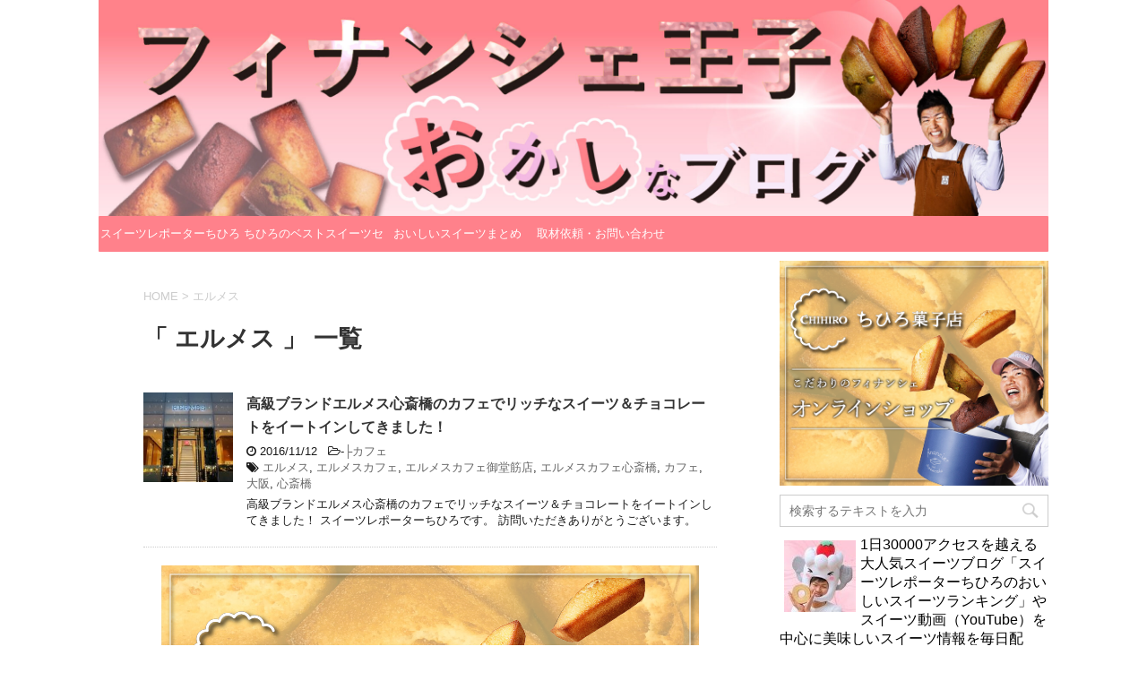

--- FILE ---
content_type: text/html; charset=UTF-8
request_url: http://sweetsreporterchihiro.com/tag/%E3%82%A8%E3%83%AB%E3%83%A1%E3%82%B9
body_size: 12187
content:
<!DOCTYPE html>
<!--[if lt IE 7]>
<html class="ie6" dir="ltr" lang="ja"
	prefix="og: https://ogp.me/ns#" > <![endif]-->
<!--[if IE 7]>
<html class="i7" dir="ltr" lang="ja"
	prefix="og: https://ogp.me/ns#" > <![endif]-->
<!--[if IE 8]>
<html class="ie" dir="ltr" lang="ja"
	prefix="og: https://ogp.me/ns#" > <![endif]-->
<!--[if gt IE 8]><!-->
<html dir="ltr" lang="ja"
	prefix="og: https://ogp.me/ns#" >
	<!--<![endif]-->
	<head prefix="og: http://ogp.me/ns# fb: http://ogp.me/ns/fb# article: http://ogp.me/ns/article#">
		<meta charset="UTF-8" >
		<meta name="viewport" content="width=device-width,initial-scale=1.0,user-scalable=no">
		<meta name="format-detection" content="telephone=no" >
		
					<meta name="robots" content="noindex,follow">
		
		<link rel="alternate" type="application/rss+xml" title="スイーツレポーターちひろのおいしいスイーツセレクション RSS Feed" href="http://sweetsreporterchihiro.com/feed" />
		<link rel="pingback" href="http://sweetsreporterchihiro.com/xmlrpc.php" >
		<!--[if lt IE 9]>
		<script src="http://css3-mediaqueries-js.googlecode.com/svn/trunk/css3-mediaqueries.js"></script>
		<script src="http://sweetsreporterchihiro.com/wp-content/themes/affinger4/js/html5shiv.js"></script>
		<![endif]-->
				
		<!-- All in One SEO 4.2.3.1 -->
		<meta name="robots" content="max-image-preview:large" />
		<link rel="canonical" href="http://sweetsreporterchihiro.com/tag/%E3%82%A8%E3%83%AB%E3%83%A1%E3%82%B9" />
		<meta name="generator" content="All in One SEO (AIOSEO) 4.2.3.1 " />
		<script type="application/ld+json" class="aioseo-schema">
			{"@context":"https:\/\/schema.org","@graph":[{"@type":"WebSite","@id":"http:\/\/sweetsreporterchihiro.com\/#website","url":"http:\/\/sweetsreporterchihiro.com\/","name":"\u30b9\u30a4\u30fc\u30c4\u30ec\u30dd\u30fc\u30bf\u30fc\u3061\u3072\u308d\u306e\u304a\u3044\u3057\u3044\u30b9\u30a4\u30fc\u30c4\u30bb\u30ec\u30af\u30b7\u30e7\u30f3","description":"\u5e74\u95931000\u7a2e\u985e\u4ee5\u4e0a\u306e\u30b9\u30a4\u30fc\u30c4\u3092\u98df\u3079\u308b\u30b9\u30a4\u30fc\u30c4\u30ec\u30dd\u30fc\u30bf\u30fc\u3061\u3072\u308d\u304c\u304a\u3059\u3059\u3081\u306e\u30b9\u30a4\u30fc\u30c4\u3092\u3054\u7d39\u4ecb\u3057\u307e\u3059\uff01","inLanguage":"ja","publisher":{"@id":"http:\/\/sweetsreporterchihiro.com\/#organization"}},{"@type":"Organization","@id":"http:\/\/sweetsreporterchihiro.com\/#organization","name":"\u30b9\u30a4\u30fc\u30c4\u30ec\u30dd\u30fc\u30bf\u30fc\u3061\u3072\u308d\u306e\u304a\u3044\u3057\u3044\u30b9\u30a4\u30fc\u30c4\u30bb\u30ec\u30af\u30b7\u30e7\u30f3","url":"http:\/\/sweetsreporterchihiro.com\/"},{"@type":"BreadcrumbList","@id":"http:\/\/sweetsreporterchihiro.com\/tag\/%E3%82%A8%E3%83%AB%E3%83%A1%E3%82%B9#breadcrumblist","itemListElement":[{"@type":"ListItem","@id":"http:\/\/sweetsreporterchihiro.com\/#listItem","position":1,"item":{"@type":"WebPage","@id":"http:\/\/sweetsreporterchihiro.com\/","name":"\u30db\u30fc\u30e0","description":"\u5e74\u95931000\u7a2e\u985e\u4ee5\u4e0a\u306e\u30b9\u30a4\u30fc\u30c4\u3092\u98df\u3079\u308b\u30b9\u30a4\u30fc\u30c4\u30ec\u30dd\u30fc\u30bf\u30fc\u3061\u3072\u308d\u304c\u304a\u3059\u3059\u3081\u306e\u30b9\u30a4\u30fc\u30c4\u3092\u3054\u7d39\u4ecb\u3057\u307e\u3059\uff01","url":"http:\/\/sweetsreporterchihiro.com\/"},"nextItem":"http:\/\/sweetsreporterchihiro.com\/tag\/%e3%82%a8%e3%83%ab%e3%83%a1%e3%82%b9#listItem"},{"@type":"ListItem","@id":"http:\/\/sweetsreporterchihiro.com\/tag\/%e3%82%a8%e3%83%ab%e3%83%a1%e3%82%b9#listItem","position":2,"item":{"@type":"WebPage","@id":"http:\/\/sweetsreporterchihiro.com\/tag\/%e3%82%a8%e3%83%ab%e3%83%a1%e3%82%b9","name":"\u30a8\u30eb\u30e1\u30b9","url":"http:\/\/sweetsreporterchihiro.com\/tag\/%e3%82%a8%e3%83%ab%e3%83%a1%e3%82%b9"},"previousItem":"http:\/\/sweetsreporterchihiro.com\/#listItem"}]},{"@type":"CollectionPage","@id":"http:\/\/sweetsreporterchihiro.com\/tag\/%E3%82%A8%E3%83%AB%E3%83%A1%E3%82%B9#collectionpage","url":"http:\/\/sweetsreporterchihiro.com\/tag\/%E3%82%A8%E3%83%AB%E3%83%A1%E3%82%B9","name":"\u30a8\u30eb\u30e1\u30b9 - \u30b9\u30a4\u30fc\u30c4\u30ec\u30dd\u30fc\u30bf\u30fc\u3061\u3072\u308d\u306e\u304a\u3044\u3057\u3044\u30b9\u30a4\u30fc\u30c4\u30bb\u30ec\u30af\u30b7\u30e7\u30f3","inLanguage":"ja","isPartOf":{"@id":"http:\/\/sweetsreporterchihiro.com\/#website"},"breadcrumb":{"@id":"http:\/\/sweetsreporterchihiro.com\/tag\/%E3%82%A8%E3%83%AB%E3%83%A1%E3%82%B9#breadcrumblist"}}]}
		</script>
		<!-- All in One SEO -->

<title>エルメス - スイーツレポーターちひろのおいしいスイーツセレクション</title>
<link rel='dns-prefetch' href='//s0.wp.com' />
<link rel='dns-prefetch' href='//ajax.googleapis.com' />
<link rel='dns-prefetch' href='//s.gravatar.com' />
<link rel='dns-prefetch' href='//fonts.googleapis.com' />
<link rel='dns-prefetch' href='//s.w.org' />
		<script type="text/javascript">
			window._wpemojiSettings = {"baseUrl":"https:\/\/s.w.org\/images\/core\/emoji\/11.2.0\/72x72\/","ext":".png","svgUrl":"https:\/\/s.w.org\/images\/core\/emoji\/11.2.0\/svg\/","svgExt":".svg","source":{"concatemoji":"http:\/\/sweetsreporterchihiro.com\/wp-includes\/js\/wp-emoji-release.min.js?ver=5.1.19"}};
			!function(e,a,t){var n,r,o,i=a.createElement("canvas"),p=i.getContext&&i.getContext("2d");function s(e,t){var a=String.fromCharCode;p.clearRect(0,0,i.width,i.height),p.fillText(a.apply(this,e),0,0);e=i.toDataURL();return p.clearRect(0,0,i.width,i.height),p.fillText(a.apply(this,t),0,0),e===i.toDataURL()}function c(e){var t=a.createElement("script");t.src=e,t.defer=t.type="text/javascript",a.getElementsByTagName("head")[0].appendChild(t)}for(o=Array("flag","emoji"),t.supports={everything:!0,everythingExceptFlag:!0},r=0;r<o.length;r++)t.supports[o[r]]=function(e){if(!p||!p.fillText)return!1;switch(p.textBaseline="top",p.font="600 32px Arial",e){case"flag":return s([55356,56826,55356,56819],[55356,56826,8203,55356,56819])?!1:!s([55356,57332,56128,56423,56128,56418,56128,56421,56128,56430,56128,56423,56128,56447],[55356,57332,8203,56128,56423,8203,56128,56418,8203,56128,56421,8203,56128,56430,8203,56128,56423,8203,56128,56447]);case"emoji":return!s([55358,56760,9792,65039],[55358,56760,8203,9792,65039])}return!1}(o[r]),t.supports.everything=t.supports.everything&&t.supports[o[r]],"flag"!==o[r]&&(t.supports.everythingExceptFlag=t.supports.everythingExceptFlag&&t.supports[o[r]]);t.supports.everythingExceptFlag=t.supports.everythingExceptFlag&&!t.supports.flag,t.DOMReady=!1,t.readyCallback=function(){t.DOMReady=!0},t.supports.everything||(n=function(){t.readyCallback()},a.addEventListener?(a.addEventListener("DOMContentLoaded",n,!1),e.addEventListener("load",n,!1)):(e.attachEvent("onload",n),a.attachEvent("onreadystatechange",function(){"complete"===a.readyState&&t.readyCallback()})),(n=t.source||{}).concatemoji?c(n.concatemoji):n.wpemoji&&n.twemoji&&(c(n.twemoji),c(n.wpemoji)))}(window,document,window._wpemojiSettings);
		</script>
		<style type="text/css">
img.wp-smiley,
img.emoji {
	display: inline !important;
	border: none !important;
	box-shadow: none !important;
	height: 1em !important;
	width: 1em !important;
	margin: 0 .07em !important;
	vertical-align: -0.1em !important;
	background: none !important;
	padding: 0 !important;
}
</style>
	<link rel='stylesheet' id='wp-block-library-css'  href='http://sweetsreporterchihiro.com/wp-includes/css/dist/block-library/style.min.css?ver=5.1.19' type='text/css' media='all' />
<link rel='stylesheet' id='fonts-googleapis-montserrat-css'  href='https://fonts.googleapis.com/css?family=Montserrat%3A400&#038;ver=5.1.19' type='text/css' media='all' />
<link rel='stylesheet' id='normalize-css'  href='http://sweetsreporterchihiro.com/wp-content/themes/affinger4/css/normalize.css?ver=1.5.9' type='text/css' media='all' />
<link rel='stylesheet' id='font-awesome-css'  href='http://sweetsreporterchihiro.com/wp-content/themes/affinger4/css/fontawesome/css/font-awesome.min.css?ver=4.5.0' type='text/css' media='all' />
<link rel='stylesheet' id='style-css'  href='http://sweetsreporterchihiro.com/wp-content/themes/affinger4-child/style.css?ver=5.1.19' type='text/css' media='all' />
<link rel='stylesheet' id='single2-css'  href='http://sweetsreporterchihiro.com/wp-content/themes/affinger4/st-kanricss.php' type='text/css' media='all' />
<link rel='stylesheet' id='single-css'  href='http://sweetsreporterchihiro.com/wp-content/themes/affinger4/st-rankcss.php' type='text/css' media='all' />
<link rel='stylesheet' id='jetpack_css-css'  href='http://sweetsreporterchihiro.com/wp-content/plugins/jetpack/css/jetpack.css?ver=5.0.3' type='text/css' media='all' />
<script type='text/javascript' src='//ajax.googleapis.com/ajax/libs/jquery/1.11.3/jquery.min.js?ver=1.11.3'></script>
<link rel='https://api.w.org/' href='http://sweetsreporterchihiro.com/wp-json/' />

<link rel='dns-prefetch' href='//v0.wordpress.com'>
<style type='text/css'>img#wpstats{display:none}</style><meta name="robots" content="noindex, follow" />
<style type="text/css" id="custom-background-css">
body.custom-background { background-color: #ffffff; }
</style>
							


			</head>
<script async src="//pagead2.googlesyndication.com/pagead/js/adsbygoogle.js"></script>
<script>
  (adsbygoogle = window.adsbygoogle || []).push({
    google_ad_client: "ca-pub-6110479015889475",
    enable_page_level_ads: true
  });
</script>
	<body class="archive tag tag-2379 custom-background not-front-page" >
				<div id="st-ami">
				<div id="wrapper" class="">
				<div id="wrapper-in">
					<header id="">
						<div id="headbox-bg">
							<div class="clearfix" id="headbox" style="display:none;">
										<nav id="s-navi" class="pcnone">
			<dl class="acordion">
				<dt class="trigger">
					<p><span class="op"><i class="fa fa-bars"></i></span></p>

					<!-- 追加メニュー -->
					
					<!-- 追加メニュー2 -->
					

				</dt>

				<dd class="acordion_tree">
				

										<div class="menu"><ul>
<li class="page_item page-item-7312"><a href="http://sweetsreporterchihiro.com/page-7312">おいしいスイーツまとめ</a></li>
<li class="page_item page-item-2058"><a href="http://sweetsreporterchihiro.com/page-2058">スイーツレポーターちひろのプロフィール</a></li>
<li class="page_item page-item-2"><a href="http://sweetsreporterchihiro.com/sample-page">取材依頼・お問い合わせ</a></li>
<li class="page_item page-item-5649"><a href="http://sweetsreporterchihiro.com/page-5649">ちひろのベストスイーツセレクション</a></li>
</ul></div>
					<div class="clear"></div>

				</dd>
			</dl>
		</nav>
										<div id="header-l">
											
<!-- キャプション -->
			<p class="descr">
			年間1000種類以上のスイーツを食べるスイーツレポーターちひろがおすすめのスイーツをご紹介します！		</p>
	
	<!-- ロゴ又はブログ名 -->
			<p class="sitename"><a href="http://sweetsreporterchihiro.com/">
							スイーツレポーターちひろのおいしいスイーツセレクション					</a></p>
		<!-- ロゴ又はブログ名ここまで -->
									</div><!-- /#header-l -->
								<div id="header-r" class="smanone">
																		
								</div><!-- /#header-r -->
							</div><!-- /#headbox-bg -->
						</div><!-- /#headbox clearfix -->
					


	<div id="gazou-wide">
		
									
															<div id="st-headerbox">
							<a href="http://sweetsreporterchihiro.com/">
								<div id="st-header"><img src="http://sweetsreporterchihiro.com/wp-content/uploads/2022/08/cropped-_ヘッダーピンク.jpg" alt="*" width="2200" height="500" ></div>
							</a>
						</div>
									

					
				<div id="st-menubox">
			<div id="st-menuwide">
				<nav class="smanone clearfix"><ul id="menu-%e3%82%a4%e3%83%99%e3%83%b3%e3%83%88%e6%83%85%e5%a0%b1" class="menu"><li id="menu-item-5652" class="menu-item menu-item-type-post_type menu-item-object-page menu-item-5652"><a href="http://sweetsreporterchihiro.com/page-2058">スイーツレポーターちひろのプロフィール</a></li>
<li id="menu-item-5654" class="menu-item menu-item-type-post_type menu-item-object-page menu-item-5654"><a href="http://sweetsreporterchihiro.com/page-5649">ちひろのベストスイーツセレクション</a></li>
<li id="menu-item-7318" class="menu-item menu-item-type-post_type menu-item-object-page menu-item-7318"><a href="http://sweetsreporterchihiro.com/page-7312">おいしいスイーツまとめ</a></li>
<li id="menu-item-5653" class="menu-item menu-item-type-post_type menu-item-object-page menu-item-5653"><a href="http://sweetsreporterchihiro.com/sample-page">取材依頼・お問い合わせ</a></li>
</ul></nav>			</div>
		</div>
		</div>
<!-- /gazou -->
					</header>
					<div id="content-w">
<div id="content" class="clearfix">
	<div id="contentInner">
		<main >
			<article>
				<!--ぱんくず -->
									<div id="breadcrumb">
					<ol>
						<li><a href="http://sweetsreporterchihiro.com"><span>HOME</span></a> > </li>
						<li>エルメス</li>
					</ol>
					</div>
								<!--/ ぱんくず -->
				<!--ループ開始-->
				<h1 class="entry-title">「
											エルメス										」 一覧 </h1>
				<div class="kanren ">
			<dl class="clearfix">
			<dt><a href="http://sweetsreporterchihiro.com/28187">
											<img width="150" height="150" src="http://sweetsreporterchihiro.com/wp-content/uploads/2016/10/DSC00439-150x150.jpg" class="attachment-thumbnail size-thumbnail wp-post-image" alt="" srcset="http://sweetsreporterchihiro.com/wp-content/uploads/2016/10/DSC00439-150x150.jpg 150w, http://sweetsreporterchihiro.com/wp-content/uploads/2016/10/DSC00439-100x100.jpg 100w, http://sweetsreporterchihiro.com/wp-content/uploads/2016/10/DSC00439-110x110.jpg 110w" sizes="(max-width: 150px) 100vw, 150px" />									</a></dt>
			<dd>
				<h3><a href="http://sweetsreporterchihiro.com/28187">
						高級ブランドエルメス心斎橋のカフェでリッチなスイーツ＆チョコレートをイートインしてきました！					</a></h3>

				<div class="blog_info ">
					<p><i class="fa fa-clock-o"></i>
						2016/11/12						&nbsp;<span class="pcone">
							<i class="fa fa-folder-open-o" aria-hidden="true"></i>-<a href="http://sweetsreporterchihiro.com/category/%e2%94%9c%e3%82%ab%e3%83%95%e3%82%a7" rel="category tag">├カフェ</a><br/>
							<i class="fa fa-tags"></i>&nbsp;<a href="http://sweetsreporterchihiro.com/tag/%e3%82%a8%e3%83%ab%e3%83%a1%e3%82%b9" rel="tag">エルメス</a>, <a href="http://sweetsreporterchihiro.com/tag/%e3%82%a8%e3%83%ab%e3%83%a1%e3%82%b9%e3%82%ab%e3%83%95%e3%82%a7" rel="tag">エルメスカフェ</a>, <a href="http://sweetsreporterchihiro.com/tag/%e3%82%a8%e3%83%ab%e3%83%a1%e3%82%b9%e3%82%ab%e3%83%95%e3%82%a7%e5%be%a1%e5%a0%82%e7%ad%8b%e5%ba%97" rel="tag">エルメスカフェ御堂筋店</a>, <a href="http://sweetsreporterchihiro.com/tag/%e3%82%a8%e3%83%ab%e3%83%a1%e3%82%b9%e3%82%ab%e3%83%95%e3%82%a7%e5%bf%83%e6%96%8e%e6%a9%8b" rel="tag">エルメスカフェ心斎橋</a>, <a href="http://sweetsreporterchihiro.com/tag/%e3%82%ab%e3%83%95%e3%82%a7" rel="tag">カフェ</a>, <a href="http://sweetsreporterchihiro.com/tag/%e5%a4%a7%e9%98%aa" rel="tag">大阪</a>, <a href="http://sweetsreporterchihiro.com/tag/%e5%bf%83%e6%96%8e%e6%a9%8b" rel="tag">心斎橋</a>          </span></p>
				</div>
				<div class="smanone2">
					<p>高級ブランドエルメス心斎橋のカフェでリッチなスイーツ＆チョコレートをイートインしてきました！ スイーツレポーターちひろです。 訪問いただきありがとうございます。</p>
				</div>
			</dd>
		</dl>
        
         <dl align="center" style="padding-bottom:20px;">
<a href="https://shop.chihirosweets.com/" target="_blank"><img src="http://sweetsreporterchihiro.com/wp-content/uploads/2022/08/blog-thumbnail.png" alt="チョコレートケーキ研究所通販サイト" /></a>
</dl>

	</div>
					<div class="st-pagelink">
		</div>
			</article>
		</main>
	</div>
	<!-- /#contentInner -->
	<div id="side">
	<aside>

					<div class="side-topad">
				<div class="ad"><p style="display:none">チョコレートケーキ研究所オンラインショップ</p>			<div class="textwidget"><a href="https://shop.chihirosweets.com/"><img src="http://sweetsreporterchihiro.com/wp-content/uploads/2022/08/blog-banner-side.png" alt="チョコレートケーキ研究所通販サイト" /></a></div>
		</div><div class="ad"><p style="display:none">ブログ内検索</p><div id="search">
	<form method="get" id="searchform" action="http://sweetsreporterchihiro.com/">
		<label class="hidden" for="s">
					</label>
		<input type="text" placeholder="検索するテキストを入力" value="" name="s" id="s" />
		<input type="image" src="http://sweetsreporterchihiro.com/wp-content/themes/affinger4/images/search.png" alt="検索" id="searchsubmit" />
	</form>
</div>
<!-- /stinger --> </div><div class="ad"><p style="display:none">Profile</p>    <style>
        .aboutme {
            clear: both
        }

        .aboutme * {
            border: 0px solid;
        }

        .aboutme img {
            padding: 0px;
        }
    </style>
    <div class='aboutme'><img width="80" height="80" style='float:left; margin:5px;' src='http://sweetsreporterchihiro.com/wp-content/uploads/2014/09/o015001501393766596069-avat.jpg'>1日30000アクセスを越える大人気スイーツブログ「スイーツレポーターちひろのおいしいスイーツランキング」やスイーツ動画（YouTube）を中心に美味しいスイーツ情報を毎日配信。美味しいスイーツを楽しむイベントも定期的に開催しています。

<BR><BR>
メディア出演依頼・スイーツ開発・監修・各種セミナー・イベントなどのお仕事の依頼・オススメスイーツ情報は<span style="color: #0000ff;"><strong><a style="color: #0000ff;" title="スイーツレポーターちひろ　問い合わせフォーム" href="http://sweetsreporterchihiro.com/sample-page" target="_blank">こちらより</a></strong></span>お問い合わせお願いいたします。
<BR><BR><div style='clear:both'></div><div style='border-top: 1px solid #eee; padding-top:5px; position:relative; height:25px'><div style='left:0; position: absolute'><a style='padding:2px' target='_blank' href='sweetsreporter'><img src='http://sweetsreporterchihiro.com/wp-content/plugins/about-me-3000/facebook.png' border='0'></a><a style='padding:2px' target='_blank' href='sweetschihiro'><img src='http://sweetsreporterchihiro.com/wp-content/plugins/about-me-3000/twitter.png' border='0'></a><a style='padding:2px' target='_blank' href='sweetsreporter'><img src='http://sweetsreporterchihiro.com/wp-content/plugins/about-me-3000/youtube.png' border='0'></a></div></div></div></div><div class="ad"><p style="display:none">スイーツレポーターちひろブログAD2</p>			<div class="textwidget"><script async src="//pagead2.googlesyndication.com/pagead/js/adsbygoogle.js"></script>
<!-- スイーツレポーターちひろ（336×280）AD2 -->
<ins class="adsbygoogle"
     style="display:inline-block;width:336px;height:280px"
     data-ad-client="ca-pub-6110479015889475"
     data-ad-slot="7526417345"></ins>
<script>
(adsbygoogle = window.adsbygoogle || []).push({});
</script></div>
		</div>			</div>
		
					<h4 class="menu_underh2">NEW ENTRY</h4><div class="kanren ">
							<dl class="clearfix">
				<dt><a href="http://sweetsreporterchihiro.com/32712">
																					<img src="http://sweetsreporterchihiro.com/wp-content/themes/affinger4/images/no-img.png" alt="no image" title="no image" width="100" height="100" />
																		</a></dt>
				<dd>
					<div class="blog_info ">
						<p>2019/12/16</p>
					</div>
					<h5><a href="http://sweetsreporterchihiro.com/32712">Youtube再開しました！</a></h5>

					<div class="smanone2">
											</div>
				</dd>
			</dl>
					<dl class="clearfix">
				<dt><a href="http://sweetsreporterchihiro.com/32689">
													<img width="150" height="150" src="http://sweetsreporterchihiro.com/wp-content/uploads/2019/04/C14A792D-984F-471D-B48F-46BBA8312FBD-150x150.jpg" class="attachment-thumbnail size-thumbnail wp-post-image" alt="" srcset="http://sweetsreporterchihiro.com/wp-content/uploads/2019/04/C14A792D-984F-471D-B48F-46BBA8312FBD-150x150.jpg 150w, http://sweetsreporterchihiro.com/wp-content/uploads/2019/04/C14A792D-984F-471D-B48F-46BBA8312FBD-300x300.jpg 300w, http://sweetsreporterchihiro.com/wp-content/uploads/2019/04/C14A792D-984F-471D-B48F-46BBA8312FBD-768x768.jpg 768w, http://sweetsreporterchihiro.com/wp-content/uploads/2019/04/C14A792D-984F-471D-B48F-46BBA8312FBD-100x100.jpg 100w, http://sweetsreporterchihiro.com/wp-content/uploads/2019/04/C14A792D-984F-471D-B48F-46BBA8312FBD.jpg 1024w" sizes="(max-width: 150px) 100vw, 150px" />											</a></dt>
				<dd>
					<div class="blog_info ">
						<p>2019/04/25</p>
					</div>
					<h5><a href="http://sweetsreporterchihiro.com/32689">苺の山盛りパフェが大阪難波に登場！髙島屋大阪店「スウィーツとパンの祭典」</a></h5>

					<div class="smanone2">
											</div>
				</dd>
			</dl>
					<dl class="clearfix">
				<dt><a href="http://sweetsreporterchihiro.com/32684">
													<img width="150" height="150" src="http://sweetsreporterchihiro.com/wp-content/uploads/2019/04/宇治抹茶黒ごまアイス-150x150.jpg" class="attachment-thumbnail size-thumbnail wp-post-image" alt="" srcset="http://sweetsreporterchihiro.com/wp-content/uploads/2019/04/宇治抹茶黒ごまアイス-150x150.jpg 150w, http://sweetsreporterchihiro.com/wp-content/uploads/2019/04/宇治抹茶黒ごまアイス-100x100.jpg 100w" sizes="(max-width: 150px) 100vw, 150px" />											</a></dt>
				<dd>
					<div class="blog_info ">
						<p>2019/04/24</p>
					</div>
					<h5><a href="http://sweetsreporterchihiro.com/32684">ローソンで美味しい抹茶クッキーサンドアイスを発見！</a></h5>

					<div class="smanone2">
											</div>
				</dd>
			</dl>
					<dl class="clearfix">
				<dt><a href="http://sweetsreporterchihiro.com/32679">
													<img width="150" height="150" src="http://sweetsreporterchihiro.com/wp-content/uploads/2019/04/LRG_DSC00532-150x150.jpg" class="attachment-thumbnail size-thumbnail wp-post-image" alt="" srcset="http://sweetsreporterchihiro.com/wp-content/uploads/2019/04/LRG_DSC00532-150x150.jpg 150w, http://sweetsreporterchihiro.com/wp-content/uploads/2019/04/LRG_DSC00532-100x100.jpg 100w" sizes="(max-width: 150px) 100vw, 150px" />											</a></dt>
				<dd>
					<div class="blog_info ">
						<p>2019/04/23</p>
					</div>
					<h5><a href="http://sweetsreporterchihiro.com/32679">京都で美味しい抹茶ソフトクリームを堪能！京八坂プリン</a></h5>

					<div class="smanone2">
											</div>
				</dd>
			</dl>
					<dl class="clearfix">
				<dt><a href="http://sweetsreporterchihiro.com/32675">
													<img width="150" height="150" src="http://sweetsreporterchihiro.com/wp-content/uploads/2019/04/68499C43-8C68-43FE-B046-92E144300F66-150x150.jpg" class="attachment-thumbnail size-thumbnail wp-post-image" alt="" srcset="http://sweetsreporterchihiro.com/wp-content/uploads/2019/04/68499C43-8C68-43FE-B046-92E144300F66-150x150.jpg 150w, http://sweetsreporterchihiro.com/wp-content/uploads/2019/04/68499C43-8C68-43FE-B046-92E144300F66-100x100.jpg 100w" sizes="(max-width: 150px) 100vw, 150px" />											</a></dt>
				<dd>
					<div class="blog_info ">
						<p>2019/04/22</p>
					</div>
					<h5><a href="http://sweetsreporterchihiro.com/32675">かき氷研究所オススメの苺かき氷「苺ミルクキャラメルショコラ氷」</a></h5>

					<div class="smanone2">
											</div>
				</dd>
			</dl>
				</div>		
		<div id="mybox">
			<div class="ad"><h4 class="menu_underh2">カテゴリー</h4>		<ul>
				<li class="cat-item cat-item-3"><a href="http://sweetsreporterchihiro.com/category/%e2%96%a0%e3%81%af%e3%81%98%e3%82%81%e3%81%a6%e3%81%ae%e6%96%b9%e3%81%b8" >■はじめての方へ</a> (1)
</li>
	<li class="cat-item cat-item-58"><a href="http://sweetsreporterchihiro.com/category/%e2%94%9c%e3%83%96%e3%83%ad%e3%82%b0%e3%81%ae%e3%82%a2%e3%82%af%e3%82%bb%e3%82%b9%e6%95%b0" >├ブログのアクセス数</a> (9)
</li>
	<li class="cat-item cat-item-62"><a href="http://sweetsreporterchihiro.com/category/%e2%94%9c%e3%81%8a%e3%81%84%e3%81%97%e3%81%84%e3%83%a1%e3%83%ab%e3%83%9e%e3%82%ac" >├おいしいメルマガ</a> (3)
</li>
	<li class="cat-item cat-item-35"><a href="http://sweetsreporterchihiro.com/category/%e2%94%94%e3%82%b9%e3%82%a4%e3%83%bc%e3%83%84%e3%83%a9%e3%83%b3%e3%82%ad%e3%83%b3%e3%82%b0" >└スイーツランキング</a> (24)
</li>
	<li class="cat-item cat-item-4"><a href="http://sweetsreporterchihiro.com/category/%e2%96%a0%e3%82%a4%e3%83%99%e3%83%b3%e3%83%88" >■イベント</a> (268)
</li>
	<li class="cat-item cat-item-68"><a href="http://sweetsreporterchihiro.com/category/%e2%94%9c%e3%82%b9%e3%82%a4%e3%83%bc%e3%83%84%e3%83%96%e3%83%a9%e3%82%b6%e3%83%bc%e3%82%ba" >├スイーツブラザーズ</a> (2)
</li>
	<li class="cat-item cat-item-57"><a href="http://sweetsreporterchihiro.com/category/%e2%94%94%e3%82%b7%e3%82%a7%e3%83%95%e3%81%a8%e3%81%ae%e5%87%ba%e4%bc%9a%e3%81%84" >└シェフとの出会い</a> (12)
</li>
	<li class="cat-item cat-item-10"><a href="http://sweetsreporterchihiro.com/category/%e2%96%a0%e3%82%b1%e3%83%bc%e3%82%ad" >■ケーキ</a> (49)
</li>
	<li class="cat-item cat-item-9"><a href="http://sweetsreporterchihiro.com/category/%e2%94%9c%e3%82%b7%e3%83%a7%e3%83%bc%e3%83%88%e3%82%b1%e3%83%bc%e3%82%ad" >├ショートケーキ</a> (63)
</li>
	<li class="cat-item cat-item-14"><a href="http://sweetsreporterchihiro.com/category/%e2%94%9c%e3%83%81%e3%83%bc%e3%82%ba%e3%82%b1%e3%83%bc%e3%82%ad" >├チーズケーキ</a> (95)
</li>
	<li class="cat-item cat-item-47"><a href="http://sweetsreporterchihiro.com/category/%e2%94%9c%e3%83%91%e3%83%b3%e3%82%b1%e3%83%bc%e3%82%ad" >├パンケーキ</a> (186)
</li>
	<li class="cat-item cat-item-36"><a href="http://sweetsreporterchihiro.com/category/%e2%94%9c%e3%83%81%e3%83%a7%e3%82%b3%e3%83%ac%e3%83%bc%e3%83%88%e3%82%b1%e3%83%bc%e3%82%ad" >├チョコレートケーキ</a> (69)
</li>
	<li class="cat-item cat-item-5"><a href="http://sweetsreporterchihiro.com/category/%e2%94%9c%e3%83%ad%e3%83%bc%e3%83%ab%e3%82%b1%e3%83%bc%e3%82%ad" >├ロールケーキ</a> (54)
</li>
	<li class="cat-item cat-item-42"><a href="http://sweetsreporterchihiro.com/category/%e2%94%9c%e3%83%a0%e3%83%bc%e3%82%b9%e3%82%b1%e3%83%bc%e3%82%ad" >├ムースケーキ</a> (16)
</li>
	<li class="cat-item cat-item-54"><a href="http://sweetsreporterchihiro.com/category/%e2%94%9c%e3%83%a2%e3%83%b3%e3%83%96%e3%83%a9%e3%83%b3" >├モンブラン</a> (38)
</li>
	<li class="cat-item cat-item-46"><a href="http://sweetsreporterchihiro.com/category/%e2%94%94%e3%82%b9%e3%83%9a%e3%82%b7%e3%83%a3%e3%83%ab%e3%82%b1%e3%83%bc%e3%82%ad" >└スペシャルケーキ</a> (31)
</li>
	<li class="cat-item cat-item-61"><a href="http://sweetsreporterchihiro.com/category/%e2%96%a0%e7%84%bc%e3%81%8d%e8%8f%93%e5%ad%90" >■焼き菓子</a> (55)
</li>
	<li class="cat-item cat-item-31"><a href="http://sweetsreporterchihiro.com/category/%e2%94%9c%e3%82%bf%e3%83%ab%e3%83%88%e3%83%bb%e3%83%91%e3%82%a4" >├タルト・パイ</a> (66)
</li>
	<li class="cat-item cat-item-6"><a href="http://sweetsreporterchihiro.com/category/%e2%94%9c%e3%83%97%e3%83%aa%e3%83%b3" >├プリン</a> (56)
</li>
	<li class="cat-item cat-item-22"><a href="http://sweetsreporterchihiro.com/category/%e2%94%9c%e3%82%b7%e3%83%a5%e3%83%bc%e3%82%af%e3%83%aa%e3%83%bc%e3%83%a0" >├シュークリーム</a> (39)
</li>
	<li class="cat-item cat-item-34"><a href="http://sweetsreporterchihiro.com/category/%e2%94%9c%e3%83%90%e3%82%a6%e3%83%a0%e3%82%af%e3%83%bc%e3%83%98%e3%83%b3" >├バウムクーヘン</a> (35)
</li>
	<li class="cat-item cat-item-17"><a href="http://sweetsreporterchihiro.com/category/%e2%94%9c%e3%83%a9%e3%82%b9%e3%82%af" >├ラスク</a> (17)
</li>
	<li class="cat-item cat-item-26"><a href="http://sweetsreporterchihiro.com/category/%e2%94%9c%e3%82%af%e3%83%83%e3%82%ad%e3%83%bc" >├クッキー</a> (27)
</li>
	<li class="cat-item cat-item-41"><a href="http://sweetsreporterchihiro.com/category/%e2%94%9c%e3%83%9e%e3%82%ab%e3%83%ad%e3%83%b3" >├マカロン</a> (14)
</li>
	<li class="cat-item cat-item-16"><a href="http://sweetsreporterchihiro.com/category/%e2%94%9c%e3%83%89%e3%83%bc%e3%83%8a%e3%83%84" >├ドーナツ</a> (24)
</li>
	<li class="cat-item cat-item-51"><a href="http://sweetsreporterchihiro.com/category/%e2%94%9c%e3%83%95%e3%82%a3%e3%83%8a%e3%83%b3%e3%82%b7%e3%82%a7" >├フィナンシェ</a> (8)
</li>
	<li class="cat-item cat-item-40"><a href="http://sweetsreporterchihiro.com/category/%e2%94%9c%e3%82%a8%e3%82%af%e3%83%ac%e3%82%a2" >├エクレア</a> (14)
</li>
	<li class="cat-item cat-item-21"><a href="http://sweetsreporterchihiro.com/category/%e2%94%9c%e3%81%9f%e3%81%84%e3%82%84%e3%81%8d" >├たいやき</a> (7)
</li>
	<li class="cat-item cat-item-50"><a href="http://sweetsreporterchihiro.com/category/%e2%94%9c%e3%82%ab%e3%82%b9%e3%83%86%e3%83%a9" >├カステラ</a> (9)
</li>
	<li class="cat-item cat-item-60"><a href="http://sweetsreporterchihiro.com/category/%e2%94%9c%e3%83%91%e3%83%b3" >├パン</a> (28)
</li>
	<li class="cat-item cat-item-71"><a href="http://sweetsreporterchihiro.com/category/%e2%94%9c%e3%83%95%e3%83%ac%e3%83%b3%e3%83%81%e3%83%88%e3%83%bc%e3%82%b9%e3%83%88" >├フレンチトースト</a> (19)
</li>
	<li class="cat-item cat-item-52"><a href="http://sweetsreporterchihiro.com/category/%e2%94%94%e3%83%af%e3%83%83%e3%83%95%e3%83%ab" >└ワッフル</a> (7)
</li>
	<li class="cat-item cat-item-23"><a href="http://sweetsreporterchihiro.com/category/%e2%96%a0%e3%83%81%e3%83%a7%e3%82%b3%e3%83%ac%e3%83%bc%e3%83%88" >■チョコレート</a> (90)
</li>
	<li class="cat-item cat-item-45"><a href="http://sweetsreporterchihiro.com/category/%e2%96%a0%e3%82%a2%e3%82%a4%e3%82%b9%e3%82%af%e3%83%aa%e3%83%bc%e3%83%a0" >■アイスクリーム</a> (93)
</li>
	<li class="cat-item cat-item-67"><a href="http://sweetsreporterchihiro.com/category/%e2%94%9c%e3%81%8b%e3%81%8d%e6%b0%b7" >├かき氷</a> (141)
</li>
	<li class="cat-item cat-item-69"><a href="http://sweetsreporterchihiro.com/category/%e2%94%94%e3%83%91%e3%83%95%e3%82%a7" >└パフェ</a> (30)
</li>
	<li class="cat-item cat-item-44"><a href="http://sweetsreporterchihiro.com/category/%e2%96%a0%e3%82%bc%e3%83%aa%e3%83%bc" >■ゼリー</a> (10)
</li>
	<li class="cat-item cat-item-12"><a href="http://sweetsreporterchihiro.com/category/%e2%96%a0%e3%81%8a%e3%81%bf%e3%82%84%e3%81%92" >■おみやげ</a> (35)
</li>
	<li class="cat-item cat-item-11"><a href="http://sweetsreporterchihiro.com/category/%e2%96%a0%e3%82%b3%e3%83%b3%e3%83%93%e3%83%8b%e7%b3%bb" >■コンビニ系</a> (11)
</li>
	<li class="cat-item cat-item-25"><a href="http://sweetsreporterchihiro.com/category/%e2%94%9c%e3%83%ad%e3%83%bc%e3%82%bd%e3%83%b3" >├ローソン</a> (48)
</li>
	<li class="cat-item cat-item-29"><a href="http://sweetsreporterchihiro.com/category/%e2%94%9c%e3%83%95%e3%82%a1%e3%83%9f%e3%83%9e" >├ファミマ</a> (32)
</li>
	<li class="cat-item cat-item-37"><a href="http://sweetsreporterchihiro.com/category/%e2%94%9c%e3%82%bb%e3%83%96%e3%83%b3%e3%82%a4%e3%83%ac%e3%83%96%e3%83%b3" >├セブンイレブン</a> (30)
</li>
	<li class="cat-item cat-item-30"><a href="http://sweetsreporterchihiro.com/category/%e2%94%94%e3%82%b5%e3%83%bc%e3%82%af%e3%83%abk%e3%82%b5%e3%83%b3%e3%82%af%e3%82%b9" >└サークルKサンクス</a> (4)
</li>
	<li class="cat-item cat-item-39"><a href="http://sweetsreporterchihiro.com/category/%e2%96%a0%e5%92%8c%e8%8f%93%e5%ad%90" >■和菓子</a> (52)
</li>
	<li class="cat-item cat-item-32"><a href="http://sweetsreporterchihiro.com/category/%e2%96%a0%e8%a8%aa%e5%95%8f%e5%ba%97%e4%b8%80%e8%a6%a7" >■訪問店一覧</a> (5)
</li>
	<li class="cat-item cat-item-19"><a href="http://sweetsreporterchihiro.com/category/%e2%94%9c%e3%81%8a%e5%ba%97%e7%aa%81%e6%92%83%ef%bc%81%ef%bc%81" >├お店突撃！！</a> (111)
</li>
	<li class="cat-item cat-item-7"><a href="http://sweetsreporterchihiro.com/category/%e2%94%9c%e3%83%a9%e3%83%b3%e3%83%81" >├ランチ</a> (26)
</li>
	<li class="cat-item cat-item-49"><a href="http://sweetsreporterchihiro.com/category/%e2%94%9c%e3%82%ab%e3%83%95%e3%82%a7" >├カフェ</a> (139)
</li>
	<li class="cat-item cat-item-8"><a href="http://sweetsreporterchihiro.com/category/%e2%94%9c%e3%83%87%e3%82%a3%e3%83%8a%e3%83%bc" >├ディナー</a> (18)
</li>
	<li class="cat-item cat-item-53"><a href="http://sweetsreporterchihiro.com/category/%e2%94%94%e3%83%a9%e3%83%bc%e3%83%a1%e3%83%b3" >└ラーメン</a> (2)
</li>
	<li class="cat-item cat-item-20"><a href="http://sweetsreporterchihiro.com/category/%e2%96%a0%e4%bb%8a%e6%97%a5%e3%81%ae%e3%81%8a%e3%82%84%e3%81%a4" >■今日のおやつ</a> (7)
</li>
	<li class="cat-item cat-item-59"><a href="http://sweetsreporterchihiro.com/category/%e2%94%94%ef%bc%93%e6%99%82%e3%81%ae%e3%81%8a%e3%82%84%e3%81%a4" >└３時のおやつ</a> (9)
</li>
	<li class="cat-item cat-item-15"><a href="http://sweetsreporterchihiro.com/category/%e2%96%a0%e3%81%a1%e3%81%b2%e3%82%8d%e3%81%ae%e3%83%96%e3%83%ad%e3%82%b0" >■ちひろのブログ</a> (360)
</li>
	<li class="cat-item cat-item-56"><a href="http://sweetsreporterchihiro.com/category/%e2%94%9c%e3%82%b9%e3%82%a4%e3%83%bc%e3%83%84%e3%83%ac%e3%83%9d%e3%83%bc%e3%82%bf%e6%a7%98" >├スイーツレポータ様</a> (1)
</li>
	<li class="cat-item cat-item-65"><a href="http://sweetsreporterchihiro.com/category/%e2%94%9c%e3%82%b9%e3%82%a4%e3%83%bc%e3%83%84%e3%83%9d%e3%82%a8%e3%83%a0" >├スイーツポエム</a> (1)
</li>
	<li class="cat-item cat-item-24"><a href="http://sweetsreporterchihiro.com/category/%e2%94%9c%e3%82%b9%e3%82%a4%e3%83%bc%e3%83%84%e6%83%85%e5%a0%b1" >├スイーツ情報</a> (262)
</li>
	<li class="cat-item cat-item-55"><a href="http://sweetsreporterchihiro.com/category/%e2%94%9c%e3%83%96%e3%83%ad%e3%82%ac%e3%83%bc%e3%81%95%e3%82%93%e3%81%94%e7%b4%b9%e4%bb%8b" >├ブロガーさんご紹介</a> (1)
</li>
	<li class="cat-item cat-item-33"><a href="http://sweetsreporterchihiro.com/category/%e2%94%9c%e5%a4%a7%e9%98%aa%e3%83%9e%e3%83%a9%e3%82%bd%e3%83%b3" >├大阪マラソン</a> (8)
</li>
	<li class="cat-item cat-item-66"><a href="http://sweetsreporterchihiro.com/category/%e2%94%9c%e7%be%8e%e5%91%b3%e3%82%b9%e3%82%a4%e3%83%bc%e3%83%84%e3%81%be%e3%81%a8%e3%82%81" >├美味スイーツまとめ</a> (1)
</li>
	<li class="cat-item cat-item-48"><a href="http://sweetsreporterchihiro.com/category/%e2%94%9c%e8%87%aa%e4%bd%9c" >├自作</a> (8)
</li>
	<li class="cat-item cat-item-63"><a href="http://sweetsreporterchihiro.com/category/%e2%94%94%e3%83%ac%e3%82%bb%e3%83%97%e3%82%b7%e3%83%a7%e3%83%b3" >└レセプション</a> (12)
</li>
	<li class="cat-item cat-item-70"><a href="http://sweetsreporterchihiro.com/category/%e2%96%a0%e3%82%b9%e3%82%a4%e3%83%bc%e3%83%84%e5%8b%95%e7%94%bb" >■スイーツ動画</a> (25)
</li>
	<li class="cat-item cat-item-64"><a href="http://sweetsreporterchihiro.com/category/%e2%96%a0%e3%82%b9%e3%82%a4%e3%83%bc%e3%83%84%e7%94%a8%e8%aa%9e%e3%83%bb%e3%81%8a%e8%8f%93%e5%ad%90%e8%be%9e%e5%85%b8" >■スイーツ用語・お菓子辞典</a> (66)
</li>
	<li class="cat-item cat-item-13"><a href="http://sweetsreporterchihiro.com/category/%e2%96%a0%e3%83%89%e3%83%aa%e3%83%b3%e3%82%af" >■ドリンク</a> (20)
</li>
	<li class="cat-item cat-item-27"><a href="http://sweetsreporterchihiro.com/category/%e2%96%a0%e3%83%95%e3%83%ab%e3%83%bc%e3%83%84" >■フルーツ</a> (9)
</li>
	<li class="cat-item cat-item-38"><a href="http://sweetsreporterchihiro.com/category/%e2%96%a0%e6%8e%a1%e7%82%b9%e5%9f%ba%e6%ba%96" >■採点基準</a> (1)
</li>
	<li class="cat-item cat-item-43"><a href="http://sweetsreporterchihiro.com/category/%e2%96%a0%e9%96%a2%e8%a5%bf%e3%82%b9%e3%82%a4%e3%83%bc%e3%83%84%e3%82%af%e3%83%a9%e3%83%96" >■関西スイーツクラブ</a> (10)
</li>
	<li class="cat-item cat-item-2"><a href="http://sweetsreporterchihiro.com/category/sweets" >スイーツ</a> (4)
</li>
	<li class="cat-item cat-item-1"><a href="http://sweetsreporterchihiro.com/category/%e6%9c%aa%e5%88%86%e9%a1%9e" >未分類</a> (7)
</li>
	<li class="cat-item cat-item-807"><a href="http://sweetsreporterchihiro.com/category/%e2%96%a0%e3%83%95%e3%82%a1%e3%83%bc%e3%82%b9%e3%83%88%e3%83%95%e3%83%bc%e3%83%89" >■ファーストフード</a> (3)
</li>
	<li class="cat-item cat-item-2389"><a href="http://sweetsreporterchihiro.com/category/%e2%96%a0%e3%83%95%e3%83%a9%e3%83%b3%e3%82%b9%ef%bc%88%e3%83%91%e3%83%aa%ef%bc%89" >■フランス（パリ）</a> (2)
</li>
	<li class="cat-item cat-item-1429"><a href="http://sweetsreporterchihiro.com/category/%e2%96%a0%e3%83%9d%e3%83%83%e3%83%97%e3%82%b3%e3%83%bc%e3%83%b3" >■ポップコーン</a> (2)
</li>
	<li class="cat-item cat-item-2531"><a href="http://sweetsreporterchihiro.com/category/%e3%82%af%e3%83%ac%e3%83%bc%e3%83%97" >クレープ</a> (2)
</li>
	<li class="cat-item cat-item-848"><a href="http://sweetsreporterchihiro.com/category/%e3%83%81%e3%83%a7%e3%82%b3%e3%83%ac%e3%83%bc%e3%83%88%e7%a0%94%e7%a9%b6%e6%89%80" >チョコレート研究所</a> (2)
</li>
		</ul>
			</div><div class="ad">			<div class="textwidget"><br>
<iframe src="//www.youtube.com/embed/NdtrSiT_fG4?list=PLXk2uNVakCOEla-hPMmDSJlTGyMyYOKDU" frameborder="0" allowfullscreen></iframe></div>
		</div><div class="ad">			<div class="textwidget"><iframe src="//www.facebook.com/plugins/likebox.php?href=https%3A%2F%2Fwww.facebook.com%2Fsweetsreporter&amp;width=300&amp;height=290&amp;colorscheme=light&amp;show_faces=true&amp;header=true&amp;stream=false&amp;show_border=true&amp;appId=579661445382576" scrolling="no" frameborder="0" style="border:none; overflow:hidden; width:100%; height:290px;" allowTransparency="true"></iframe></div>
		</div><div class="ad"><h4 class="menu_underh2">アーカイブ</h4>		<ul>
				<li><a href='http://sweetsreporterchihiro.com/date/2019/12'>2019年12月</a></li>
	<li><a href='http://sweetsreporterchihiro.com/date/2019/04'>2019年4月</a></li>
	<li><a href='http://sweetsreporterchihiro.com/date/2017/12'>2017年12月</a></li>
	<li><a href='http://sweetsreporterchihiro.com/date/2017/11'>2017年11月</a></li>
	<li><a href='http://sweetsreporterchihiro.com/date/2017/10'>2017年10月</a></li>
	<li><a href='http://sweetsreporterchihiro.com/date/2017/09'>2017年9月</a></li>
	<li><a href='http://sweetsreporterchihiro.com/date/2017/08'>2017年8月</a></li>
	<li><a href='http://sweetsreporterchihiro.com/date/2017/07'>2017年7月</a></li>
	<li><a href='http://sweetsreporterchihiro.com/date/2017/06'>2017年6月</a></li>
	<li><a href='http://sweetsreporterchihiro.com/date/2017/05'>2017年5月</a></li>
	<li><a href='http://sweetsreporterchihiro.com/date/2017/04'>2017年4月</a></li>
	<li><a href='http://sweetsreporterchihiro.com/date/2017/03'>2017年3月</a></li>
	<li><a href='http://sweetsreporterchihiro.com/date/2017/02'>2017年2月</a></li>
	<li><a href='http://sweetsreporterchihiro.com/date/2017/01'>2017年1月</a></li>
	<li><a href='http://sweetsreporterchihiro.com/date/2016/12'>2016年12月</a></li>
	<li><a href='http://sweetsreporterchihiro.com/date/2016/11'>2016年11月</a></li>
	<li><a href='http://sweetsreporterchihiro.com/date/2016/10'>2016年10月</a></li>
	<li><a href='http://sweetsreporterchihiro.com/date/2016/09'>2016年9月</a></li>
	<li><a href='http://sweetsreporterchihiro.com/date/2016/08'>2016年8月</a></li>
	<li><a href='http://sweetsreporterchihiro.com/date/2016/07'>2016年7月</a></li>
	<li><a href='http://sweetsreporterchihiro.com/date/2016/06'>2016年6月</a></li>
	<li><a href='http://sweetsreporterchihiro.com/date/2016/05'>2016年5月</a></li>
	<li><a href='http://sweetsreporterchihiro.com/date/2016/04'>2016年4月</a></li>
	<li><a href='http://sweetsreporterchihiro.com/date/2016/03'>2016年3月</a></li>
	<li><a href='http://sweetsreporterchihiro.com/date/2016/02'>2016年2月</a></li>
	<li><a href='http://sweetsreporterchihiro.com/date/2016/01'>2016年1月</a></li>
	<li><a href='http://sweetsreporterchihiro.com/date/2015/12'>2015年12月</a></li>
	<li><a href='http://sweetsreporterchihiro.com/date/2015/11'>2015年11月</a></li>
	<li><a href='http://sweetsreporterchihiro.com/date/2015/10'>2015年10月</a></li>
	<li><a href='http://sweetsreporterchihiro.com/date/2015/09'>2015年9月</a></li>
	<li><a href='http://sweetsreporterchihiro.com/date/2015/08'>2015年8月</a></li>
	<li><a href='http://sweetsreporterchihiro.com/date/2015/07'>2015年7月</a></li>
	<li><a href='http://sweetsreporterchihiro.com/date/2015/06'>2015年6月</a></li>
	<li><a href='http://sweetsreporterchihiro.com/date/2015/05'>2015年5月</a></li>
	<li><a href='http://sweetsreporterchihiro.com/date/2015/04'>2015年4月</a></li>
	<li><a href='http://sweetsreporterchihiro.com/date/2015/03'>2015年3月</a></li>
	<li><a href='http://sweetsreporterchihiro.com/date/2015/02'>2015年2月</a></li>
	<li><a href='http://sweetsreporterchihiro.com/date/2015/01'>2015年1月</a></li>
	<li><a href='http://sweetsreporterchihiro.com/date/2014/12'>2014年12月</a></li>
	<li><a href='http://sweetsreporterchihiro.com/date/2014/11'>2014年11月</a></li>
	<li><a href='http://sweetsreporterchihiro.com/date/2014/10'>2014年10月</a></li>
	<li><a href='http://sweetsreporterchihiro.com/date/2014/09'>2014年9月</a></li>
	<li><a href='http://sweetsreporterchihiro.com/date/2014/08'>2014年8月</a></li>
	<li><a href='http://sweetsreporterchihiro.com/date/2014/07'>2014年7月</a></li>
	<li><a href='http://sweetsreporterchihiro.com/date/2014/06'>2014年6月</a></li>
	<li><a href='http://sweetsreporterchihiro.com/date/2014/05'>2014年5月</a></li>
	<li><a href='http://sweetsreporterchihiro.com/date/2014/04'>2014年4月</a></li>
	<li><a href='http://sweetsreporterchihiro.com/date/2014/03'>2014年3月</a></li>
	<li><a href='http://sweetsreporterchihiro.com/date/2014/02'>2014年2月</a></li>
	<li><a href='http://sweetsreporterchihiro.com/date/2014/01'>2014年1月</a></li>
	<li><a href='http://sweetsreporterchihiro.com/date/2013/12'>2013年12月</a></li>
	<li><a href='http://sweetsreporterchihiro.com/date/2013/11'>2013年11月</a></li>
	<li><a href='http://sweetsreporterchihiro.com/date/2013/10'>2013年10月</a></li>
	<li><a href='http://sweetsreporterchihiro.com/date/2013/09'>2013年9月</a></li>
	<li><a href='http://sweetsreporterchihiro.com/date/2013/08'>2013年8月</a></li>
	<li><a href='http://sweetsreporterchihiro.com/date/2013/07'>2013年7月</a></li>
	<li><a href='http://sweetsreporterchihiro.com/date/2013/06'>2013年6月</a></li>
	<li><a href='http://sweetsreporterchihiro.com/date/2013/05'>2013年5月</a></li>
	<li><a href='http://sweetsreporterchihiro.com/date/2013/04'>2013年4月</a></li>
	<li><a href='http://sweetsreporterchihiro.com/date/2013/03'>2013年3月</a></li>
	<li><a href='http://sweetsreporterchihiro.com/date/2013/02'>2013年2月</a></li>
	<li><a href='http://sweetsreporterchihiro.com/date/2013/01'>2013年1月</a></li>
	<li><a href='http://sweetsreporterchihiro.com/date/2012/12'>2012年12月</a></li>
	<li><a href='http://sweetsreporterchihiro.com/date/2012/11'>2012年11月</a></li>
	<li><a href='http://sweetsreporterchihiro.com/date/2012/10'>2012年10月</a></li>
	<li><a href='http://sweetsreporterchihiro.com/date/2012/09'>2012年9月</a></li>
	<li><a href='http://sweetsreporterchihiro.com/date/2012/08'>2012年8月</a></li>
	<li><a href='http://sweetsreporterchihiro.com/date/2012/07'>2012年7月</a></li>
	<li><a href='http://sweetsreporterchihiro.com/date/2012/06'>2012年6月</a></li>
	<li><a href='http://sweetsreporterchihiro.com/date/2012/05'>2012年5月</a></li>
	<li><a href='http://sweetsreporterchihiro.com/date/2012/04'>2012年4月</a></li>
	<li><a href='http://sweetsreporterchihiro.com/date/2012/03'>2012年3月</a></li>
	<li><a href='http://sweetsreporterchihiro.com/date/2012/02'>2012年2月</a></li>
	<li><a href='http://sweetsreporterchihiro.com/date/2012/01'>2012年1月</a></li>
	<li><a href='http://sweetsreporterchihiro.com/date/2011/12'>2011年12月</a></li>
	<li><a href='http://sweetsreporterchihiro.com/date/2011/11'>2011年11月</a></li>
	<li><a href='http://sweetsreporterchihiro.com/date/2011/10'>2011年10月</a></li>
	<li><a href='http://sweetsreporterchihiro.com/date/2011/09'>2011年9月</a></li>
	<li><a href='http://sweetsreporterchihiro.com/date/2011/08'>2011年8月</a></li>
	<li><a href='http://sweetsreporterchihiro.com/date/2011/07'>2011年7月</a></li>
	<li><a href='http://sweetsreporterchihiro.com/date/2011/06'>2011年6月</a></li>
	<li><a href='http://sweetsreporterchihiro.com/date/2011/05'>2011年5月</a></li>
	<li><a href='http://sweetsreporterchihiro.com/date/2011/04'>2011年4月</a></li>
	<li><a href='http://sweetsreporterchihiro.com/date/2011/03'>2011年3月</a></li>
	<li><a href='http://sweetsreporterchihiro.com/date/2011/02'>2011年2月</a></li>
		</ul>
			</div>		</div>

		<div id="scrollad">
						<!--ここにgoogleアドセンスコードを貼ると規約違反になるので注意して下さい-->
			
		</div>
	</aside>
</div>
<!-- /#side -->
</div>
<!--/#content -->
</div><!-- /contentw -->
<footer>
<div id="footer">
<div id="footer-in">
<div class="footermenust"><ul>
<li class="page_item page-item-7312"><a href="http://sweetsreporterchihiro.com/page-7312">おいしいスイーツまとめ</a></li>
<li class="page_item page-item-2058"><a href="http://sweetsreporterchihiro.com/page-2058">スイーツレポーターちひろのプロフィール</a></li>
<li class="page_item page-item-2"><a href="http://sweetsreporterchihiro.com/sample-page">取材依頼・お問い合わせ</a></li>
<li class="page_item page-item-5649"><a href="http://sweetsreporterchihiro.com/page-5649">ちひろのベストスイーツセレクション</a></li>
</ul></div>

	<!-- フッターのメインコンテンツ -->
	<h3>
	<!-- ロゴ又はブログ名 -->
			<a href="http://sweetsreporterchihiro.com/">
										スイーツレポーターちひろのおいしいスイーツセレクション								</a>
		</h3>

	<p>
		<a href="http://sweetsreporterchihiro.com/">年間1000種類以上のスイーツを食べるスイーツレポーターちひろがおすすめのスイーツをご紹介します！</a>
	</p>
		
</div>
</div>
</footer>
</div>
<!-- /#wrapperin -->
</div>
<!-- /#wrapper -->
</div><!-- /#st-ami -->
<!-- ページトップへ戻る -->
	<div id="page-top"><a href="#wrapper" class="fa fa-angle-up"></a></div>
<!-- ページトップへ戻る　終わり -->
	<div style="display:none">
	</div>
<p class="copyr" data-copyr>Copyright&copy; スイーツレポーターちひろのおいしいスイーツセレクション ,  2026 AllRights Reserved Powered by <a href="http://manualstinger.com/cr" rel="nofollow">AFFINGER4</a>.</p><script type='text/javascript' src='https://s0.wp.com/wp-content/js/devicepx-jetpack.js?ver=202605'></script>
<script type='text/javascript' src='http://s.gravatar.com/js/gprofiles.js?ver=2026Febaa'></script>
<script type='text/javascript'>
/* <![CDATA[ */
var WPGroHo = {"my_hash":""};
/* ]]> */
</script>
<script type='text/javascript' src='http://sweetsreporterchihiro.com/wp-content/plugins/jetpack/modules/wpgroho.js?ver=5.1.19'></script>
<script type='text/javascript' src='http://sweetsreporterchihiro.com/wp-content/themes/affinger4/js/base.js?ver=5.1.19'></script>
<script type='text/javascript' src='http://sweetsreporterchihiro.com/wp-content/themes/affinger4/js/scroll.js?ver=5.1.19'></script>
<script type='text/javascript' src='http://sweetsreporterchihiro.com/wp-content/themes/affinger4/js/jquery.tubular.1.0.js?ver=5.1.19'></script>
<script type='text/javascript' src='http://sweetsreporterchihiro.com/wp-includes/js/wp-embed.min.js?ver=5.1.19'></script>
	<script>
		(function (window, document, $, undefined) {
			'use strict';

			$(function () {
				var s = $('[data-copyr]'), t = $('#footer-in');
				
				s.length && t.length && t.append(s);
			});
		}(window, window.document, jQuery));
	</script><script type='text/javascript' src='https://stats.wp.com/e-202605.js' async defer></script>
<script type='text/javascript'>
	_stq = window._stq || [];
	_stq.push([ 'view', {v:'ext',j:'1:5.0.3',blog:'73324853',post:'0',tz:'9',srv:'sweetsreporterchihiro.com'} ]);
	_stq.push([ 'clickTrackerInit', '73324853', '0' ]);
</script>
</body></html>


--- FILE ---
content_type: text/html; charset=utf-8
request_url: https://www.google.com/recaptcha/api2/aframe
body_size: 268
content:
<!DOCTYPE HTML><html><head><meta http-equiv="content-type" content="text/html; charset=UTF-8"></head><body><script nonce="NJLWFHTp1wcxfjdYjQla1A">/** Anti-fraud and anti-abuse applications only. See google.com/recaptcha */ try{var clients={'sodar':'https://pagead2.googlesyndication.com/pagead/sodar?'};window.addEventListener("message",function(a){try{if(a.source===window.parent){var b=JSON.parse(a.data);var c=clients[b['id']];if(c){var d=document.createElement('img');d.src=c+b['params']+'&rc='+(localStorage.getItem("rc::a")?sessionStorage.getItem("rc::b"):"");window.document.body.appendChild(d);sessionStorage.setItem("rc::e",parseInt(sessionStorage.getItem("rc::e")||0)+1);localStorage.setItem("rc::h",'1769932949478');}}}catch(b){}});window.parent.postMessage("_grecaptcha_ready", "*");}catch(b){}</script></body></html>